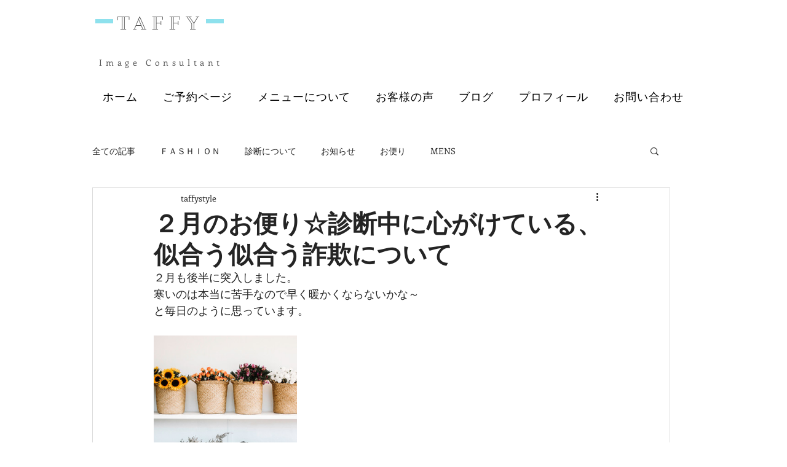

--- FILE ---
content_type: text/css; charset=utf-8
request_url: https://www.taffylifestyle.com/_serverless/pro-gallery-css-v4-server/layoutCss?ver=2&id=7gh8v-not-scoped&items=3488_4500_3000&container=545_740_313_720&options=gallerySizeType:px%7CenableInfiniteScroll:true%7CtitlePlacement:SHOW_ON_HOVER%7CgridStyle:1%7CimageMargin:20%7CgalleryLayout:2%7CisVertical:false%7CgallerySizePx:300%7CcubeRatio:1%7CcubeType:fill%7CgalleryThumbnailsAlignment:bottom%7CthumbnailSpacings:0
body_size: -298
content:
#pro-gallery-7gh8v-not-scoped [data-hook="item-container"][data-idx="0"].gallery-item-container{opacity: 1 !important;display: block !important;transition: opacity .2s ease !important;top: 0px !important;left: 0px !important;right: auto !important;height: 233px !important;width: 233px !important;} #pro-gallery-7gh8v-not-scoped [data-hook="item-container"][data-idx="0"] .gallery-item-common-info-outer{height: 100% !important;} #pro-gallery-7gh8v-not-scoped [data-hook="item-container"][data-idx="0"] .gallery-item-common-info{height: 100% !important;width: 100% !important;} #pro-gallery-7gh8v-not-scoped [data-hook="item-container"][data-idx="0"] .gallery-item-wrapper{width: 233px !important;height: 233px !important;margin: 0 !important;} #pro-gallery-7gh8v-not-scoped [data-hook="item-container"][data-idx="0"] .gallery-item-content{width: 233px !important;height: 233px !important;margin: 0px 0px !important;opacity: 1 !important;} #pro-gallery-7gh8v-not-scoped [data-hook="item-container"][data-idx="0"] .gallery-item-hover{width: 233px !important;height: 233px !important;opacity: 1 !important;} #pro-gallery-7gh8v-not-scoped [data-hook="item-container"][data-idx="0"] .item-hover-flex-container{width: 233px !important;height: 233px !important;margin: 0px 0px !important;opacity: 1 !important;} #pro-gallery-7gh8v-not-scoped [data-hook="item-container"][data-idx="0"] .gallery-item-wrapper img{width: 100% !important;height: 100% !important;opacity: 1 !important;} #pro-gallery-7gh8v-not-scoped .pro-gallery-prerender{height:233px !important;}#pro-gallery-7gh8v-not-scoped {height:233px !important; width:740px !important;}#pro-gallery-7gh8v-not-scoped .pro-gallery-margin-container {height:233px !important;}#pro-gallery-7gh8v-not-scoped .pro-gallery {height:233px !important; width:740px !important;}#pro-gallery-7gh8v-not-scoped .pro-gallery-parent-container {height:233px !important; width:760px !important;}

--- FILE ---
content_type: text/css; charset=utf-8
request_url: https://www.taffylifestyle.com/_serverless/pro-gallery-css-v4-server/layoutCss?ver=2&id=29vjn-not-scoped&items=2721_3872_2592&container=2181_740_313_720&options=gallerySizeType:px%7CenableInfiniteScroll:true%7CtitlePlacement:SHOW_ON_HOVER%7CgridStyle:1%7CimageMargin:20%7CgalleryLayout:2%7CisVertical:false%7CgallerySizePx:300%7CcubeRatio:1%7CcubeType:fill%7CgalleryThumbnailsAlignment:bottom%7CthumbnailSpacings:0
body_size: -241
content:
#pro-gallery-29vjn-not-scoped [data-hook="item-container"][data-idx="0"].gallery-item-container{opacity: 1 !important;display: block !important;transition: opacity .2s ease !important;top: 0px !important;left: 0px !important;right: auto !important;height: 233px !important;width: 233px !important;} #pro-gallery-29vjn-not-scoped [data-hook="item-container"][data-idx="0"] .gallery-item-common-info-outer{height: 100% !important;} #pro-gallery-29vjn-not-scoped [data-hook="item-container"][data-idx="0"] .gallery-item-common-info{height: 100% !important;width: 100% !important;} #pro-gallery-29vjn-not-scoped [data-hook="item-container"][data-idx="0"] .gallery-item-wrapper{width: 233px !important;height: 233px !important;margin: 0 !important;} #pro-gallery-29vjn-not-scoped [data-hook="item-container"][data-idx="0"] .gallery-item-content{width: 233px !important;height: 233px !important;margin: 0px 0px !important;opacity: 1 !important;} #pro-gallery-29vjn-not-scoped [data-hook="item-container"][data-idx="0"] .gallery-item-hover{width: 233px !important;height: 233px !important;opacity: 1 !important;} #pro-gallery-29vjn-not-scoped [data-hook="item-container"][data-idx="0"] .item-hover-flex-container{width: 233px !important;height: 233px !important;margin: 0px 0px !important;opacity: 1 !important;} #pro-gallery-29vjn-not-scoped [data-hook="item-container"][data-idx="0"] .gallery-item-wrapper img{width: 100% !important;height: 100% !important;opacity: 1 !important;} #pro-gallery-29vjn-not-scoped .pro-gallery-prerender{height:233px !important;}#pro-gallery-29vjn-not-scoped {height:233px !important; width:740px !important;}#pro-gallery-29vjn-not-scoped .pro-gallery-margin-container {height:233px !important;}#pro-gallery-29vjn-not-scoped .pro-gallery {height:233px !important; width:740px !important;}#pro-gallery-29vjn-not-scoped .pro-gallery-parent-container {height:233px !important; width:760px !important;}